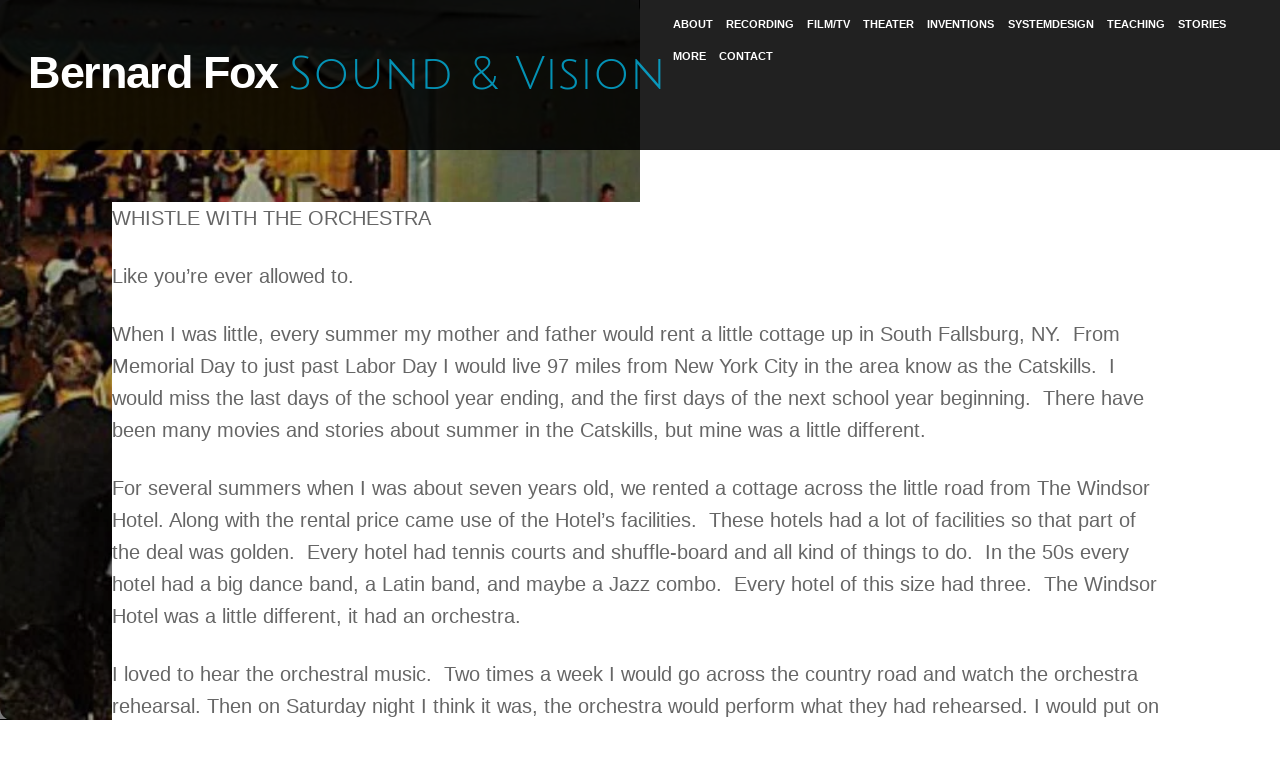

--- FILE ---
content_type: text/css
request_url: https://bernardfox.com/wp-content/litespeed/ucss/e2440343921a34dbd3a7c7fcb33265a4.css?ver=cc8e5
body_size: 3952
content:
.tf_clear{clear:both}.footer-block #footerwrap,.tf_textc{text-align:center}.tf_text_dec{text-decoration:none}.tf_hide{display:none}.tf_inline_b{display:inline-block}.tf_vmiddle{vertical-align:middle}.tf_mw{max-width:100%}:where(.tf_overflow){overflow:hidden}.tf_box,ul{box-sizing:border-box}.tf_rel{position:relative}.tf_clearfix:after{content:"";display:table;clear:both}.tf_scrollbar{scroll-behavior:smooth;--tf_scroll_color:rgba(137,137,137,.2);--tf_scroll_color_hover:rgba(137,137,137,.4);scrollbar-color:var(--tf_scroll_color) #fff0;scrollbar-width:thin}.tf_scrollbar::-webkit-scrollbar{width:var(--tf_scroll_w,10px);height:var(--tf_scroll_h,10px)}.tf_scrollbar::-webkit-scrollbar-thumb{background-color:var(--tf_scroll_color);background-clip:padding-box;border:2px solid #fff0;border-radius:5px}.tf_scrollbar:hover{scrollbar-color:var(--tf_scroll_color_hover) #fff0}.tf_scrollbar:hover::-webkit-scrollbar-thumb{background-color:var(--tf_scroll_color_hover)}.tf_close{position:relative;transition:transform .3s linear}.tf_close:after,.tf_close:before{content:"";height:100%;width:1px;position:absolute;top:50%;left:50%;background-color:currentColor;transition:transform .25s}.tf_close:before{transform:translate(-50%,-50%) rotate(45deg)}.tf_close:after{transform:translate(-50%,-50%) rotate(-45deg)}.tf_close:hover:after{transform:translate(-50%,-50%) rotate(45deg)}.tf_close:hover:before{transform:translate(-50%,-50%) rotate(135deg)}.tf_close,a{cursor:pointer}:is(a):focus{outline:1px dotted hsl(0 0% 59%/.2)}.screen-reader-text{clip:rect(1px,1px,1px,1px)}.screen-reader-text:focus{border-radius:3px;box-shadow:0 0 2px 2px rgb(0 0 0/.6);clip:auto!important;font-size:.875rem;font-weight:700}.skip-to-content:focus{clip-path:none}.single.single-split-layout .featured-area{background-color:#f7f7f7;box-sizing:border-box;color:#fff;float:left;height:100%;position:fixed;top:0;width:50%}.single.single-split-layout :is(#footerwrap,#layout){float:right;max-width:none;width:50%}.single-post.single-split-layout #content{padding:2.6em}.single.single-split-layout #footerwrap{padding-left:4%;padding-right:4%}.single.single-split-layout .featured-area .post-image img{height:100vh;min-height:100%;object-fit:cover}.single.single-split-layout .featured-area .post-image{height:100%;overflow:hidden}.single.single-split-layout .related-posts .post-image img{height:auto;min-height:auto}.single.single-split-layout .featured-area .post-content{bottom:0;color:#fff;left:0;padding:2%;position:absolute;width:100%}.single.single-split-layout .featured-area:before{background-color:rgb(0 0 0/.3);bottom:0;content:"";display:block;height:100%;left:0;position:absolute;width:100%}@media (max-width:680px){.single.single-split-layout :is(.featured-area,#footerwrap,#layout){float:none;position:relative;width:100%}.single.single-split-layout #layout{max-width:90%}.single.single-split-layout :is(#content,#footerwrap){padding-left:inherit;padding-right:inherit}.single.single-split-layout .featured-area .post-image{height:auto;margin-bottom:0}.single.single-split-layout :is(.related-posts .post-image img,.featured-area .post-image img){height:auto;min-height:0;object-fit:none}.single-split-layout .featured-area img{border-radius:0}.single.single-split-layout .related-posts .post-image img{object-fit:cover}.single.single-split-layout .featured-area:before{display:none}.single.single-split-layout .featured-area .post-content{padding-top:1.7em}.single.single-split-layout :is(.post-image+.post-content .post-meta,.post-meta){margin-bottom:.5em}}#site-logo{font-size:1.7em;font-style:normal;font-weight:700;letter-spacing:-.04em;line-height:1.2em;padding:0;transition:.2s ease-in-out;transition-property:color,margin,padding,font-size}#site-logo a{color:inherit}#site-logo a,#site-logo a:hover{text-decoration:none}#site-description{line-height:110%;opacity:.7;padding:0}.single .post-meta{margin:0 0 1em}.single :is(.post-image,.post-meta,.post-title){text-align:center}@media (max-width:680px){.single .post-meta{font-size:.9em}}.entry-content{counter-reset:footnotes}:root{--wp--preset--font-size--normal:16px;--wp--preset--font-size--huge:42px}.screen-reader-text{border:0;clip-path:inset(50%);height:1px;margin:-1px;overflow:hidden;padding:0;position:absolute;width:1px;word-wrap:normal!important}.screen-reader-text:focus{background-color:#ddd;clip-path:none;color:#444;display:block;font-size:1em;height:auto;left:5px;line-height:normal;padding:15px 23px 14px;text-decoration:none;top:5px;width:auto;z-index:100000}html :where(img[class*=wp-image-]){height:auto;max-width:100%}:where(figure){margin:0 0 1em}.related-posts{border-top:1px solid rgb(0 0 0/.05);margin:0 0 1.6em}.related-posts .post{clear:none;float:left;margin:0 0 3% 2%;width:32%}.related-posts .post:nth-of-type(3n+1){clear:left;margin-left:0}.related-posts .related-title{font-size:1.1em;letter-spacing:.05em;margin:0 0 1.5em;padding:1em 0 0;text-transform:uppercase}.related-posts .post-image{margin:0 0 .8em;min-width:0}.related-posts .post-meta{font-size:.75em;font-weight:400;letter-spacing:.05em;margin:0 0 .5em;text-align:left;text-transform:uppercase}.related-posts .post-meta .post-category:after{display:none}.related-posts .post-content{overflow:hidden}.related-posts .post-title{font-size:1.2em;font-weight:600;line-height:normal;margin:0 0 1em;text-align:left}@media (max-width:680px){.related-posts .post{float:none;margin:0 0 3%;width:auto}.related-posts .post img{width:100%}}.back-top{margin:0 auto .6em;width:200px}.back-top:not(.back-top-float) .arrow-up a{bottom:0;color:inherit;display:inline-block;line-height:1;outline:0;padding:.4em;position:relative;text-decoration:none;transition:bottom .5s;z-index:10}.back-top:not(.back-top-float):hover .arrow-up a{bottom:20px}.footer-block .back-top:not(.back-top-float) .arrow-up :is(a,a:hover){background:0}.back-top a:before{border:2px solid #fff0;border-left-color:inherit;border-top-color:inherit;content:"";display:inline-block;height:30px;margin-top:4px;transform:rotate(45deg);width:30px}.back-top:not(.back-top-float) .arrow-up a:hover{background-color:var(--theme_accent)}#footerwrap{background-color:#fff;border-top:1px solid rgb(0 0 0/.05);padding:54px 0 2em}#footer{font-size:.9em}.footer-text{font-size:.85em;line-height:1.8em;padding:0 0 2em}.main-col{box-sizing:border-box}@media (max-width:680px){#footerwrap{padding-top:35px}}#footer-logo{font-size:1.5em;font-weight:600;letter-spacing:-.03em;margin:0 0 .8em;padding:0}#footer-logo a{text-decoration:none}.social-widget .widget{display:inline-block}.social-widget .social-links{display:inline;margin:6px 0 0;padding:0}.widget .social-links{line-height:1em;padding:0}#footer .social-widget .widget,.social-widget .social-links.horizontal,.social-widget .widget{margin:0}#footer .social-widget{padding-bottom:1.6em}a,body,div,figure,html,img,span{margin:0;padding:0}h3,h4{padding:0}a,img{border:0}article,figure,footer,header,nav{display:block}:root{--theme_accent:#ed1e24;--theme_accent_semi:rgba(251,9,48,.8);--theme_accent_hover:#000;--theme_rounded:12px;--theme_btn_rounded:30px}html{scroll-behavior:smooth}body{color:#666;font:1em/1.65em Public Sans,Arial,sans-serif;overflow-wrap:break-word;-webkit-font-smoothing:antialiased;-ms-text-size-adjust:100%;-moz-text-size-adjust:100%;-webkit-text-size-adjust:100%;text-size-adjust:100%;background-color:#fff0;font-family:"Verdana","Geneva",sans-serif;font-size:14px}a{text-decoration:none;transition:color .3s ease-in-out;color:var(--ultra_color_black);color:#28bbe0}a:hover{color:var(--theme_accent_hover)}li,p,ul{margin:0 0 1.3em;padding:0}li,ul{margin:0 0 1.4em 1.6em}li{margin:0 0 1em}h3,h4{color:#000;font-weight:600;letter-spacing:-.03em;line-height:1.4em;margin:0 0 .5em;overflow-wrap:normal}h3{font-size:1.7em}h4{font-size:1.4em}#main-nav ul a,.post,.post-content,.sidemenu,.widget,img{box-sizing:border-box}#pagewrap{overflow-x:clip}.pagewidth{margin:0 auto;max-width:100%;width:1160px}#layout{display:flex;flex-wrap:wrap}#content{padding:5.75%0;width:71%}.sidebar-none #content{width:100%}#main-nav a,.sidebar-none #layout{display:block}.sidemenu-active{left:0;position:relative;transition:left .2s ease-in-out}#headerwrap{background-color:var(--tf_fixed_header_bg,#fff);border-bottom:var(--tf_fixed_header_border,1px solid rgb(0 0 0 / .05));color:var(--tf_fixed_header_color,#000);inset-block:var(--tf_fixed_header_p,0 auto);left:0;margin-inline:var(--tf_fixed_header_m,0);min-height:55px;position:var(--tf_fixed_header,absolute);transition:.3s ease-in-out;transition-property:background-color,color,box-shadow,min-height,left,padding;width:var(--tf_fixed_header_w,100%);z-index:999}.fixed-header-enabled{--tf_fixed_header:sticky}#header{overflow:visible;position:relative}.fixed-header-enabled #header{transition:padding .3s ease-in-out}@supports (-webkit-touch-callout:none){#headerwrap{background-attachment:scroll!important;background-position:50%!important}}#main-nav{padding:0}#main-nav li,.widget ul{margin:0;padding:0}#main-nav li{display:inline-block;list-style:none;position:relative}#main-nav ul li{background:0;display:block;float:none}#main-nav li>.sub-menu{background:#fff;border-radius:var(--theme_rounded);box-shadow:0 0 0 1px rgb(0 0 0/.1),0 3px 12px rgb(0 0 0/.12);box-sizing:border-box;contain:style layout;left:-.3em;margin:0;opacity:0;padding:calc(var(--tb_rounded_corner) - 2px)0;position:absolute;top:100%;transform:scaleY(0);transform-origin:top;transition:transform .3s ease-in-out,opacity .3s ease-in-out;width:210px;z-index:100}@media (hover:hover){#main-nav li:hover>.sub-menu,#main-nav li>.sub-menu:focus-within,#main-nav li>a:focus+.sub-menu{opacity:1;transform:scale(1)}}.menu-item .child-arrow{border-radius:100%;cursor:pointer;display:none;height:36px;position:absolute;right:0;top:4px;transition:transform .3s;width:36px;z-index:12}.child-arrow:after,.child-arrow:before{background:currentColor;border-radius:10px;content:"";height:1px;position:absolute;top:50%;transition:transform .3s ease-in-out;width:8px;z-index:9999}.child-arrow:before{left:12px;transform:rotate(45deg)}.child-arrow:after{left:17px;transform:rotate(-45deg)}@media (hover:none){#main-nav .menu-item-has-children>a{padding-right:45px}.menu-item .child-arrow{border-radius:100%;display:inline-block;margin-left:7px;margin-top:-17px;padding:0;right:5px;top:50%}#main-nav li>.sub-menu{display:none}}#main-nav a{color:inherit;margin:0;padding:.6em;position:relative;text-decoration:none;transition:color .2s ease-in-out}#main-nav ul a{color:#353535;padding:.4em 1.4em;text-align:left}#main-nav a:hover,#main-nav ul a:hover,.post-title a:hover{color:var(--theme_accent)}.header-icons :is(a,a:hover){color:inherit;text-decoration:none}#headerwrap .header-icons>*{vertical-align:middle}#menu-icon{border-radius:100%;line-height:1em;margin:0 0 0 10px;padding:10px 9px 11px}#menu-icon:hover{background:hsl(0 0% 78%/.25)}.menu-icon-inner{border-bottom:2px solid;box-sizing:border-box;height:18px;position:relative;width:22px}.menu-icon-inner:after,.menu-icon-inner:before{border-top:2px solid;content:"";display:block;left:0;position:absolute;transition:border .7s ease;transition-property:transform;width:100%}.menu-icon-inner:before{top:0}.menu-icon-inner:after{top:50%}#menu-icon-close{transform:rotate(0deg);transition:border .3s ease-in-out,transform .3s ease-in-out}.post{margin-bottom:2em;position:relative}.post-content{min-width:120px}.post-title{letter-spacing:-.04em;line-height:1.4em;margin:0 0 .4em;padding:0;text-transform:none}.post-image{margin:0 0 1em}.post-image img{border-radius:var(--theme_rounded);vertical-align:bottom}.post-meta{font-size:.9em;line-height:1.6em;margin:0 0 .5em;padding:0}.post-meta a,.post-title a{text-decoration:none}.post-meta :is(.post-category):before{border-left:1px solid hsl(0 0% 71%/.6);content:"";display:inline-block;height:1.3em;margin:0 .9em 0 .45em;transform:skewX(-15deg);vertical-align:middle;white-space:nowrap;width:1px}.post-meta .post-category:first-child:before{display:none}.featured-area img{width:100%}.widget{margin:0 0 2.4em}.post-image{transition:.3s ease-in-out;transition-property:border,padding,width}@media (max-width:1260px){.pagewidth{max-width:94%}#pagewrap{max-width:100%}}@media (max-width:760px){body .pagewidth{max-width:90%}#layout{flex-wrap:wrap}#content{clear:both;max-width:100%;padding-top:10%;width:100%}}@media (max-width:680px){.post-title{font-size:1.6em}h3{font-size:1.35em}#headerwrap .header-icons{right:5%}}#header{padding:5px 28px;width:100%}.header-bar{float:left}#site-logo{margin:5px 10px 5px 0}#site-description,#site-logo{display:inline-block;vertical-align:middle}#site-description{margin:1em 0}#main-nav-wrap,.navbar-wrapper{align-items:center;display:flex;justify-content:end}@media (max-width:760px){#site-description{display:none}}:root{--ultra_color_black:#000;--theme_accent_hover:#999}#footerwrap a:hover,#headerwrap a:hover,.post-title a:hover{color:#999}.post-title a{color:var(--ultra_color_black)}#footerwrap,#headerwrap{background-color:var(--ultra_color_black);color:hsl(0 0% 100%/.8)}#footerwrap a,#headerwrap a{color:#fff}a:hover{color:#0077d9}#headerwrap{background:0 0;background-color:rgb(0 0 0/.87)}#main-nav a,#site-description,body #site-logo a{font-family:"Verdana","Geneva",sans-serif;font-weight:bolder;font-size:45px;text-align:left}#site-description{font-family:"Julius Sans One";font-weight:400;text-transform:none;color:#0cf}#main-nav{top:auto;right:auto;bottom:auto;left:auto;border:0!important;margin:auto;padding-right:0;padding-bottom:10%}#main-nav a{font-family:"Arial","Helvetica",sans-serif;font-weight:600;font-size:11px;line-height:1%;text-transform:uppercase}#main-nav a:hover,#main-nav ul a:hover{color:#00d5ff}#main-nav ul a{font-weight:700;line-height:16px}.post{background:0 0;background-color:#fff}.post-title{font-family:"Verdana","Geneva",sans-serif;font-weight:700;font-size:22px;text-align:left}.post-title,.post-title a{color:#0b5e7a}#footerwrap{background-image:url(http://bernardfox.com/wp-content/uploads/2017/01/BFox-Bkgnd2-sm.png.webp);background-repeat:no-repeat;background-position:center top;background-attachment:fixed}#footer-logo a{color:#fff}@media (max-width:1024px){a{color:#8ab7c2}a:hover{color:#05baf7}#headerwrap,.post{background:0 0;background-color:#000}#header{font-family:"Verdana","Geneva",sans-serif}#main-nav a:hover,#main-nav ul a:hover{color:#07f}.post{background-color:#fff}.post-title,.post-title a{color:#00196b}}@media (max-width:768px){#header{font-family:"Verdana","Geneva",sans-serif}}@media (max-width:680px){#headerwrap,.post{background:0 0;background-color:#000}#header,#main-nav a{font-family:"Verdana","Geneva",sans-serif}#site-description{font-size:25px}#main-nav a:hover,#main-nav ul a:hover{color:#07f}.post{background-color:#fff}.post-title,.post-title a{color:#00196b}}@media screen and (max-width:768px){#header{height:auto;padding:10px 0 5px;text-align:inherit}#site-description,#site-logo{clear:both;float:none;padding:0;position:static}#site-logo{font-size:24px;margin:5px 10px 5px 0}.header-icons{display:block;position:absolute;right:4%;top:27px;transform:translateY(-50%);z-index:1999}.header-icons a{font-size:1em;text-decoration:none!important}.sidemenu{background-color:#fff;color:#000;display:none;height:100%;overflow-y:auto;padding:60px 25px 25px;position:fixed;text-align:left;top:0;transition:.2s ease-in-out;transition-property:left,right,top,bottom,width,transform,opacity;width:300px;z-index:11111}#mobile-menu{contain:paint;right:-300px}#headerwrap #menu-icon-close{-webkit-backface-visibility:hidden;backface-visibility:hidden;border-radius:100%;color:inherit;display:block;font-size:20px;min-height:1em;min-width:1em;padding:9px;position:absolute;right:10px;text-decoration:none;top:10px;transform-origin:center;transition-property:transform}#main-nav .child-arrow:hover,#menu-icon-close:hover{background:hsl(0 0% 78%/.25)}#menu-icon-close:after,#menu-icon-close:before{height:56%}#main-nav-wrap{display:block;margin:1em 0 1.5em;padding:0}#main-nav{background-color:#fff0;float:none}#main-nav li{clear:both;display:block;padding:0;width:100%}#main-nav li>.sub-menu{background:0;border:0;box-shadow:none;color:inherit;display:none;height:auto;margin:0 0 0 1em;opacity:1;padding:0;position:static;transform:none;width:auto}#main-nav .child-arrow{display:inline-block}#main-nav li:not(.themify-widget-menu)>ul{background:0}#headerwrap #main-nav a{background:0;border:0;box-shadow:none;color:inherit;display:block;font-weight:400;line-height:1.5em;margin:0;padding:.6em 0;text-decoration:none;width:auto}#headerwrap #main-nav .has-sub-menu>a{padding-right:40px}#main-nav>li:last-child a{border:0}#headerwrap #main-nav a:hover{color:var(--theme_accent)}.navbar-wrapper{display:block}#site-description{margin:2px 0 0}}